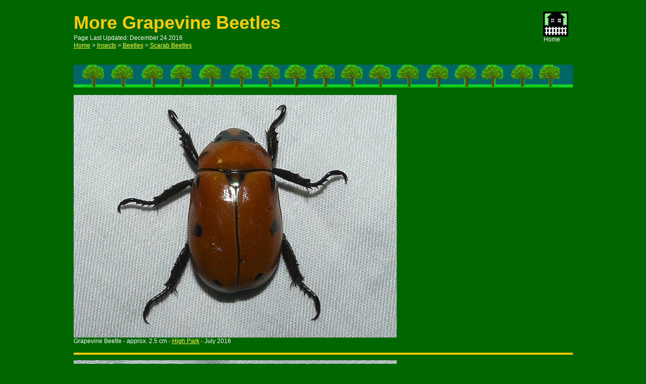

--- FILE ---
content_type: text/html
request_url: http://toronto-wildlife.com/Insects/Beetles/Scarab/beetles_more_grapevine.html
body_size: 1337
content:
<!--$sitebuilder version="2.9.0" extra="Java(1.8.0_131)" md5="a3143b97b5bf0fdcc8fad2c7ce4988b8"$-->
<!--$templateKey undetermined$-->
<html>
  <head>
    <title>Toronto Wildlife - More Grapevine Beetles</title>
    <meta name="generator" content="SiteBuilder/2.9.0/1.8.0_131">
    <meta name="author" content="Ken Sproule">
    <meta name="description" content="Toronto Wildlife, More Grapevine Beetles">
    <meta name="keywords" content="beetles,grapevine">
    <!--$page size 1005, 1300$-->
    <!--$page margin 8, 8, 8, 8$-->
    <!--$centered$-->
    <!--$fontFamily Times New Roman$-->
    <!--$fontSize 16$-->
    <style type="text/css"><!--
      BODY {font-family:"Times New Roman"; font-size:16;margin:0px;padding:0px;text-align:center;min-width:1005px;}
      P {font-family:"Times New Roman"; font-size:16;}
      FORM {margin:0;padding:0;}
      #centerwrapper {text-align:left;width:1005px;margin-left:auto;margin-right:auto;}
    --></style>
  </head>
  <body bgcolor="#006600" text="#FFFFFF" link="#FFFF33" vlink="#CCCCCC" topmargin="0" leftmargin="0">

<!--$begin exclude$-->
    <div id="centerwrapper">
      <div id="root" style="position:absolute;width:1005px;height:1235px;">
<!--$end exclude$-->
        <div id="e0" style="position:absolute;left:8;top:23;width:555;height:46;"><span class="text"><b><font face="Arial" color="#FFCC00" size="6"><span style="font-size:36px;line-height:43px;">More Grapevine Beetles<br soft></span></font></b></span>        </div>
        <div id="e1" style="position:absolute;left:8;top:68;width:231;height:16;"><span class="text"><font face="Arial" size="2"><span style="font-size:12px;line-height:15px;">Page Last Updated: December 24 2016<br soft></span></font></span>        </div>
        <div id="e2" style="position:absolute;left:939;top:71;width:38;height:16;"><span class="text"><font face="Arial" size="2"><span style="font-size:12px;line-height:15px;">Home<br soft></span></font></span>        </div>
        <div id="e3" style="position:absolute;left:938;top:23;width:50;height:49;"><a href="../../../index.html"><img src="../../../images/home_1.jpg" width="50" height="49" border="0" alt=""></a></div>        <div id="e4" style="position:absolute;left:8;top:128;width:989;height:45;"><img src="../../../images/trees.gif" width="989" height="45" alt=""></div>        <div id="e5" style="position:absolute;left:8;top:83;width:570;height:16;"><span class="text"><a href="../../../index.html"><font face="Arial" size="2"><span style="font-size:12px;line-height:15px;">Home</span></font></a><font face="Arial" size="2"><span style="font-size:12px;line-height:15px;"> &gt; </span></font><a href="../../insects.html"><font face="Arial" size="2"><span style="font-size:12px;line-height:15px;">Insects</span></font></a><font face="Arial" size="2"><span style="font-size:12px;line-height:15px;"> &gt; </span></font><a href="../beetles.html"><font face="Arial" size="2"><span style="font-size:12px;line-height:15px;">Beetles</span></font></a><font face="Arial" size="2"><span style="font-size:12px;line-height:15px;"> &gt; </span></font><a href="scarab_beetles.html"><font face="Arial" size="2"><span style="font-size:12px;line-height:15px;">Scarab Beetles<br soft></span></font></a></span>        </div>
        <div id="e6" style="position:absolute;left:8;top:698;width:989;height:4;"><img src="../../../images/aboutme_outdoor_horzline.gif" width="989" height="4" alt=""></div>        <div id="e7" style="position:absolute;left:8;top:188;width:640;height:480;"><img src="grapevine_beetle_2sh20_070616_640x480.jpg" width="640" height="480" alt=""></div>        <div id="e8" style="position:absolute;left:8;top:668;width:615;height:16;"><span class="text"><font face="Arial" size="2"><span style="font-size:12px;line-height:15px;">Grapevine Beetle - approx. 2.5 cm - </span></font><a href="http://www.google.com/maps/place//@43.646987,-79.464363,15z" target="_blank"><font face="Arial" size="2"><span style="font-size:12px;line-height:15px;">High Park</span></font></a><font face="Arial" size="2"><span style="font-size:12px;line-height:15px;"> - July 2016<br soft></span></font></span>        </div>
        <div id="e9" style="position:absolute;left:8;top:1223;width:989;height:4;"><img src="../../../images/aboutme_outdoor_horzline.gif" width="989" height="4" alt=""></div>        <div id="e10" style="position:absolute;left:8;top:713;width:640;height:480;"><img src="grapevine_beetle_3sh20_061616_640x480.jpg" width="640" height="480" alt=""></div>        <div id="e11" style="position:absolute;left:8;top:1193;width:615;height:16;"><span class="text"><font face="Arial" size="2"><span style="font-size:12px;line-height:15px;">Grapevine Beetle - approx. 2.5 cm - </span></font><a href="http://www.google.com/maps/place//@43.646987,-79.464363,15z" target="_blank"><font face="Arial" size="2"><span style="font-size:12px;line-height:15px;">High Park</span></font></a><font face="Arial" size="2"><span style="font-size:12px;line-height:15px;"> - June 2016<br soft></span></font></span>        </div>
        <div id="e12" style="position:absolute;left:668;top:188;width:255;height:16;"><!--$begin htmlBefore$--><A NAME="gb_high_park"></A><!--$end htmlBefore$--><span class="text"><font face="Arial" color="#006600" size="2"><span style="font-size:12px;line-height:15px;">G</span></font><font face="Arial" color="#006600" size="2"><span style="font-size:12px;line-height:15px;">rapevine</span></font><font face="Arial" color="#006600" size="2"><span style="font-size:12px;line-height:15px;"> Beetle<br soft></span></font></span>        </div>
<!--$begin exclude$-->
      </div>
    </div>
<!--$end exclude$-->
  </body>
</html>
